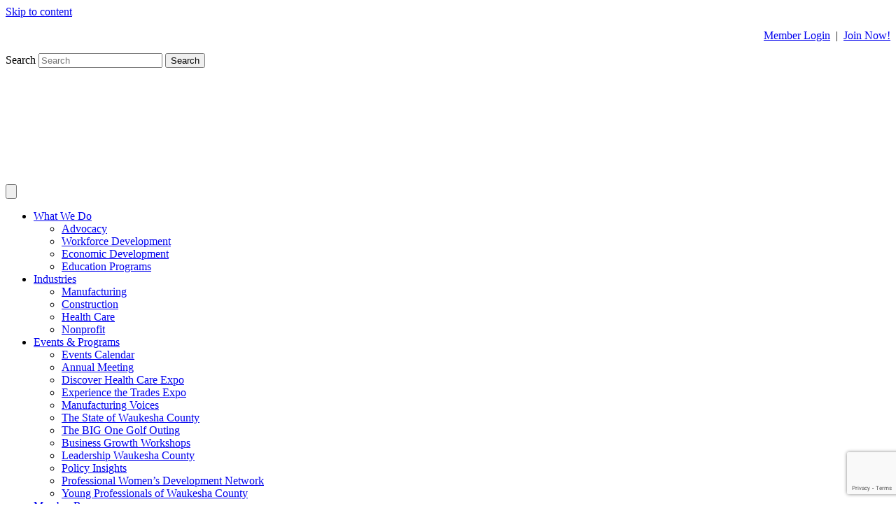

--- FILE ---
content_type: text/html; charset=utf-8
request_url: https://www.google.com/recaptcha/enterprise/anchor?ar=1&k=6LfI_T8rAAAAAMkWHrLP_GfSf3tLy9tKa839wcWa&co=aHR0cHM6Ly9idXNpbmVzcy53YXVrZXNoYS5vcmc6NDQz&hl=en&v=TkacYOdEJbdB_JjX802TMer9&size=invisible&anchor-ms=20000&execute-ms=15000&cb=ggcabxocicj
body_size: 44837
content:
<!DOCTYPE HTML><html dir="ltr" lang="en"><head><meta http-equiv="Content-Type" content="text/html; charset=UTF-8">
<meta http-equiv="X-UA-Compatible" content="IE=edge">
<title>reCAPTCHA</title>
<style type="text/css">
/* cyrillic-ext */
@font-face {
  font-family: 'Roboto';
  font-style: normal;
  font-weight: 400;
  src: url(//fonts.gstatic.com/s/roboto/v18/KFOmCnqEu92Fr1Mu72xKKTU1Kvnz.woff2) format('woff2');
  unicode-range: U+0460-052F, U+1C80-1C8A, U+20B4, U+2DE0-2DFF, U+A640-A69F, U+FE2E-FE2F;
}
/* cyrillic */
@font-face {
  font-family: 'Roboto';
  font-style: normal;
  font-weight: 400;
  src: url(//fonts.gstatic.com/s/roboto/v18/KFOmCnqEu92Fr1Mu5mxKKTU1Kvnz.woff2) format('woff2');
  unicode-range: U+0301, U+0400-045F, U+0490-0491, U+04B0-04B1, U+2116;
}
/* greek-ext */
@font-face {
  font-family: 'Roboto';
  font-style: normal;
  font-weight: 400;
  src: url(//fonts.gstatic.com/s/roboto/v18/KFOmCnqEu92Fr1Mu7mxKKTU1Kvnz.woff2) format('woff2');
  unicode-range: U+1F00-1FFF;
}
/* greek */
@font-face {
  font-family: 'Roboto';
  font-style: normal;
  font-weight: 400;
  src: url(//fonts.gstatic.com/s/roboto/v18/KFOmCnqEu92Fr1Mu4WxKKTU1Kvnz.woff2) format('woff2');
  unicode-range: U+0370-0377, U+037A-037F, U+0384-038A, U+038C, U+038E-03A1, U+03A3-03FF;
}
/* vietnamese */
@font-face {
  font-family: 'Roboto';
  font-style: normal;
  font-weight: 400;
  src: url(//fonts.gstatic.com/s/roboto/v18/KFOmCnqEu92Fr1Mu7WxKKTU1Kvnz.woff2) format('woff2');
  unicode-range: U+0102-0103, U+0110-0111, U+0128-0129, U+0168-0169, U+01A0-01A1, U+01AF-01B0, U+0300-0301, U+0303-0304, U+0308-0309, U+0323, U+0329, U+1EA0-1EF9, U+20AB;
}
/* latin-ext */
@font-face {
  font-family: 'Roboto';
  font-style: normal;
  font-weight: 400;
  src: url(//fonts.gstatic.com/s/roboto/v18/KFOmCnqEu92Fr1Mu7GxKKTU1Kvnz.woff2) format('woff2');
  unicode-range: U+0100-02BA, U+02BD-02C5, U+02C7-02CC, U+02CE-02D7, U+02DD-02FF, U+0304, U+0308, U+0329, U+1D00-1DBF, U+1E00-1E9F, U+1EF2-1EFF, U+2020, U+20A0-20AB, U+20AD-20C0, U+2113, U+2C60-2C7F, U+A720-A7FF;
}
/* latin */
@font-face {
  font-family: 'Roboto';
  font-style: normal;
  font-weight: 400;
  src: url(//fonts.gstatic.com/s/roboto/v18/KFOmCnqEu92Fr1Mu4mxKKTU1Kg.woff2) format('woff2');
  unicode-range: U+0000-00FF, U+0131, U+0152-0153, U+02BB-02BC, U+02C6, U+02DA, U+02DC, U+0304, U+0308, U+0329, U+2000-206F, U+20AC, U+2122, U+2191, U+2193, U+2212, U+2215, U+FEFF, U+FFFD;
}
/* cyrillic-ext */
@font-face {
  font-family: 'Roboto';
  font-style: normal;
  font-weight: 500;
  src: url(//fonts.gstatic.com/s/roboto/v18/KFOlCnqEu92Fr1MmEU9fCRc4AMP6lbBP.woff2) format('woff2');
  unicode-range: U+0460-052F, U+1C80-1C8A, U+20B4, U+2DE0-2DFF, U+A640-A69F, U+FE2E-FE2F;
}
/* cyrillic */
@font-face {
  font-family: 'Roboto';
  font-style: normal;
  font-weight: 500;
  src: url(//fonts.gstatic.com/s/roboto/v18/KFOlCnqEu92Fr1MmEU9fABc4AMP6lbBP.woff2) format('woff2');
  unicode-range: U+0301, U+0400-045F, U+0490-0491, U+04B0-04B1, U+2116;
}
/* greek-ext */
@font-face {
  font-family: 'Roboto';
  font-style: normal;
  font-weight: 500;
  src: url(//fonts.gstatic.com/s/roboto/v18/KFOlCnqEu92Fr1MmEU9fCBc4AMP6lbBP.woff2) format('woff2');
  unicode-range: U+1F00-1FFF;
}
/* greek */
@font-face {
  font-family: 'Roboto';
  font-style: normal;
  font-weight: 500;
  src: url(//fonts.gstatic.com/s/roboto/v18/KFOlCnqEu92Fr1MmEU9fBxc4AMP6lbBP.woff2) format('woff2');
  unicode-range: U+0370-0377, U+037A-037F, U+0384-038A, U+038C, U+038E-03A1, U+03A3-03FF;
}
/* vietnamese */
@font-face {
  font-family: 'Roboto';
  font-style: normal;
  font-weight: 500;
  src: url(//fonts.gstatic.com/s/roboto/v18/KFOlCnqEu92Fr1MmEU9fCxc4AMP6lbBP.woff2) format('woff2');
  unicode-range: U+0102-0103, U+0110-0111, U+0128-0129, U+0168-0169, U+01A0-01A1, U+01AF-01B0, U+0300-0301, U+0303-0304, U+0308-0309, U+0323, U+0329, U+1EA0-1EF9, U+20AB;
}
/* latin-ext */
@font-face {
  font-family: 'Roboto';
  font-style: normal;
  font-weight: 500;
  src: url(//fonts.gstatic.com/s/roboto/v18/KFOlCnqEu92Fr1MmEU9fChc4AMP6lbBP.woff2) format('woff2');
  unicode-range: U+0100-02BA, U+02BD-02C5, U+02C7-02CC, U+02CE-02D7, U+02DD-02FF, U+0304, U+0308, U+0329, U+1D00-1DBF, U+1E00-1E9F, U+1EF2-1EFF, U+2020, U+20A0-20AB, U+20AD-20C0, U+2113, U+2C60-2C7F, U+A720-A7FF;
}
/* latin */
@font-face {
  font-family: 'Roboto';
  font-style: normal;
  font-weight: 500;
  src: url(//fonts.gstatic.com/s/roboto/v18/KFOlCnqEu92Fr1MmEU9fBBc4AMP6lQ.woff2) format('woff2');
  unicode-range: U+0000-00FF, U+0131, U+0152-0153, U+02BB-02BC, U+02C6, U+02DA, U+02DC, U+0304, U+0308, U+0329, U+2000-206F, U+20AC, U+2122, U+2191, U+2193, U+2212, U+2215, U+FEFF, U+FFFD;
}
/* cyrillic-ext */
@font-face {
  font-family: 'Roboto';
  font-style: normal;
  font-weight: 900;
  src: url(//fonts.gstatic.com/s/roboto/v18/KFOlCnqEu92Fr1MmYUtfCRc4AMP6lbBP.woff2) format('woff2');
  unicode-range: U+0460-052F, U+1C80-1C8A, U+20B4, U+2DE0-2DFF, U+A640-A69F, U+FE2E-FE2F;
}
/* cyrillic */
@font-face {
  font-family: 'Roboto';
  font-style: normal;
  font-weight: 900;
  src: url(//fonts.gstatic.com/s/roboto/v18/KFOlCnqEu92Fr1MmYUtfABc4AMP6lbBP.woff2) format('woff2');
  unicode-range: U+0301, U+0400-045F, U+0490-0491, U+04B0-04B1, U+2116;
}
/* greek-ext */
@font-face {
  font-family: 'Roboto';
  font-style: normal;
  font-weight: 900;
  src: url(//fonts.gstatic.com/s/roboto/v18/KFOlCnqEu92Fr1MmYUtfCBc4AMP6lbBP.woff2) format('woff2');
  unicode-range: U+1F00-1FFF;
}
/* greek */
@font-face {
  font-family: 'Roboto';
  font-style: normal;
  font-weight: 900;
  src: url(//fonts.gstatic.com/s/roboto/v18/KFOlCnqEu92Fr1MmYUtfBxc4AMP6lbBP.woff2) format('woff2');
  unicode-range: U+0370-0377, U+037A-037F, U+0384-038A, U+038C, U+038E-03A1, U+03A3-03FF;
}
/* vietnamese */
@font-face {
  font-family: 'Roboto';
  font-style: normal;
  font-weight: 900;
  src: url(//fonts.gstatic.com/s/roboto/v18/KFOlCnqEu92Fr1MmYUtfCxc4AMP6lbBP.woff2) format('woff2');
  unicode-range: U+0102-0103, U+0110-0111, U+0128-0129, U+0168-0169, U+01A0-01A1, U+01AF-01B0, U+0300-0301, U+0303-0304, U+0308-0309, U+0323, U+0329, U+1EA0-1EF9, U+20AB;
}
/* latin-ext */
@font-face {
  font-family: 'Roboto';
  font-style: normal;
  font-weight: 900;
  src: url(//fonts.gstatic.com/s/roboto/v18/KFOlCnqEu92Fr1MmYUtfChc4AMP6lbBP.woff2) format('woff2');
  unicode-range: U+0100-02BA, U+02BD-02C5, U+02C7-02CC, U+02CE-02D7, U+02DD-02FF, U+0304, U+0308, U+0329, U+1D00-1DBF, U+1E00-1E9F, U+1EF2-1EFF, U+2020, U+20A0-20AB, U+20AD-20C0, U+2113, U+2C60-2C7F, U+A720-A7FF;
}
/* latin */
@font-face {
  font-family: 'Roboto';
  font-style: normal;
  font-weight: 900;
  src: url(//fonts.gstatic.com/s/roboto/v18/KFOlCnqEu92Fr1MmYUtfBBc4AMP6lQ.woff2) format('woff2');
  unicode-range: U+0000-00FF, U+0131, U+0152-0153, U+02BB-02BC, U+02C6, U+02DA, U+02DC, U+0304, U+0308, U+0329, U+2000-206F, U+20AC, U+2122, U+2191, U+2193, U+2212, U+2215, U+FEFF, U+FFFD;
}

</style>
<link rel="stylesheet" type="text/css" href="https://www.gstatic.com/recaptcha/releases/TkacYOdEJbdB_JjX802TMer9/styles__ltr.css">
<script nonce="47sHVqxgWMuqBZiTxvWd9Q" type="text/javascript">window['__recaptcha_api'] = 'https://www.google.com/recaptcha/enterprise/';</script>
<script type="text/javascript" src="https://www.gstatic.com/recaptcha/releases/TkacYOdEJbdB_JjX802TMer9/recaptcha__en.js" nonce="47sHVqxgWMuqBZiTxvWd9Q">
      
    </script></head>
<body><div id="rc-anchor-alert" class="rc-anchor-alert"></div>
<input type="hidden" id="recaptcha-token" value="[base64]">
<script type="text/javascript" nonce="47sHVqxgWMuqBZiTxvWd9Q">
      recaptcha.anchor.Main.init("[\x22ainput\x22,[\x22bgdata\x22,\x22\x22,\[base64]/[base64]/[base64]/[base64]/[base64]/[base64]/[base64]/[base64]/[base64]/[base64]/[base64]/[base64]/[base64]/[base64]/[base64]\\u003d\x22,\[base64]\\u003d\\u003d\x22,\[base64]/CkV8pDMOqSkrDslLCmsKwwo3ClsKkTXYzwoHDocK8wowzw5otw7nDkxbCpsKsw4dnw5Vtw5NqwoZ+BMKPCUTDm8O8wrLDtsO5EMKdw7DDrVUSfMOGY2/Dr3R2R8KJBcOnw6ZUYEhLwocMwr7Cj8OqS3/DrMKSEMOWHMOIw7jCuTJ/VMKlwqpiGlnCtDfCmTDDrcKVwqV+Gm7CssKKwqzDvhdfYsOSw7jDusKFSFbDocORwr4ZMHF1w508w7HDicOcCcOWw5zCuMKpw4MWw49VwqUAw67Dl8K3RcOAVkTCm8KhRFQtClrCoChXfTnCpMKpYsOpwqw2w7trw5xNw43CtcKdwqt0w6/CqMKZw4J4w6HDj8O0wpstC8O1NcOtccOZCnZWMQTChsOlPcKkw4fDncKbw7XCoFkkwpPCu1YBKFHCv3fDhF7CisOZRB7CgsKvCQEhw4PCjsKiwpVvTMKEw4YUw5oMwp4cCShMR8KywrhqwpLCmlPDlMK+HQDChyPDjcKTwqBbfUZNIRrCs8OVP8KnbcKUVcOcw5Q/[base64]/[base64]/CvsOswrACwpTDjCpdwpHDg8Oyw618wps0P8OJI8O0w4TDoHtQfwNCwpbDucKVwr/[base64]/Dpw13LsKDwoTDpzXCjwFiw4vCm2V3w7zDgsKKfMKRdMOvwprDkFVTa3PDhGdfwrg0XgLCmQsxwozCkcKEQHs1w4RnwpR4wqkyw58+asO6QMOJw7xywoJRHEbDpFUYD8Obw7fCmBBawrAiwoHDucOaO8KJOsOYJm4lwrQ0wqrCg8OEQ8K1D0NODMOPNxDDp2DDl2/DhMK/RsOiw68XL8O+w5/Cp24OwpXCg8OeUMKMwrvClynDtnJ3wq4Dw5wXwoBJwpw2w4RYUcKaRsKnw7vDicOaDMKAEQTDrCweXcOrwoLDkMOxw5J9Y8O4M8O6worDt8OFXElVwp7Cgn/DpsOzGsOqwpXCmxzCmSFVTMOHKw56EcOjw7Vmw5QUwqjCs8OADQRSw4DCvQTCuMKWYT9Rw5vCvhDCnMO1woTDmWTCmAY3BGfDlAoZKMKJwo3Cpj/DkMK1MAjCujlNDXdyfcKIe0nCkcOQwrtuwowGw6dJD8K+wqfDh8OywqDCsGzDnUUZAMKdJsOBOWTClsOJRy4vZsOZTmEVPwDDj8O1wpfDg3bDnsKnw4cmw74kwpIOwogbTnbCosO5HcKGDcOYJ8KzTcO4w6Axw4d5fyUgakIww4HDik/[base64]/DlUxRAHHDswrCkkZYAS8wUsKmwqBOUsO2wp7ClcK/NMOAwrrDj8OWLhQRMnTDj8Ovw4EYZRTDnVQoZgwuBMOMLhzClsOow5oiXyVvfBTDvMKNV8KGAcKFwrvCi8ObH0vDm0zDkxouw57Dt8OUfkHCkQ4ea0rDnTAJw4M3DcO5KBLDnTTDjMKYdE4XHwfCpFkzwo1CQA1zwqd9w6hlMETDu8KmwqvCi05/W8KBaMOmUMOjbx0IG8KObcKswoAMwp3CnBdyHinDoAIZA8KIGl1xFw86Q1IEBx/CgEfDknPDsQUGwrArw65sGMKoJXwIAMK8w53CoMOVwo3Ck3l5w40fTsKTR8OZCnnDm1Mbw5xhMnDDlATCnsO4w5rCokxraR7Dniphe8OPwrx3bSFAcUZNbDhPbUfCr1DDlcKkCBTCkxfDrzzDsAvDvADCngnCoW3CgMOeAsOKRG3DqMOsHkMvFTJkVgXCnG0/QTd/SsKsworDkcOXQsKTZMOWOsOUXC44ImlzwpHDhMOeekM5wo/DtXDDvcOrw7PDmh3CpU4Ywo9lwo49dMKKwoTDuiswwqzDrTnCmsK+DMKzw4cDJ8OqdnNMV8O9w7R6wqTCmCzDmMOIw7/ClcKhwqlZw6XCgUvDrMKQNcKzw5bCo8OHwpvCik/[base64]/UX/CkwzDq1Q7bMOww4dYF8KDGxTDg37DljQSw69ALE7DgsKNwpZpwoDCkEbCiWEuL153DsOiBncYw6Q4BsKcw5U/wpsIfD0Vw642w5zDicOYO8O3w5DCmBLClU15ZwLDpcKEK2hiw53DrWTClMKHwqZSUC3Di8OaCk/[base64]/DjMOsZ8O4w4jDvUlWwp4hBsKqCAvCvcOkwoRQTXlEw5A0w4xKT8OewqsecVzDjzVlwopFwrJnUkcywrrDg8OiRSzDqDfCt8KdccKSG8KTHBdkfsKjw7HCvsKxwqU1bsK2w4xlVhw2ehnDtcKKwo1lwrUFbMKXw7I9J2FHKUPDtE1RwonCn8KHw7/CjmlDwqMWRT7CrMKpeXd1wonCrMKsEwRQLX7Dm8Ogw4Ykw4XDusKhF3c1w4B0TcOjUMKhRwTDrQobw510w43Dj8KIF8OAcxkyw7vCgHpyw6LDvsOhw4/Ck0UaPhbCisKMwpVQKFkVN8KhD1hPwphwwoU/B1PDvcKjDMOVwrx/w4FfwqY3w71Kwo4Rw4XClnvCtkUMMMOAWBkbQcOuIMOlAy3CrD4DDE1aJyYsEcKYwr9Bw70gwpXDsMORL8K/[base64]/wow4JcK6w73CtMOmBMK3w7LDlkPCjDbCvjvDhMKhCQIuwoFfYGMcwpDCp3E7PjvDgMK2AcKNZkfDmsKEFMO1cMKJFn7DkTvCrMKiPVU0P8OtbsKfw6rDh2DDoG04wrTDkcKGQMO+w5TCmELDl8OSwrnCsMKjOsOWwoHDsR0bwrFqcMKlw4XDhiRfcy7DlyVgw7HCnMK/SsOqw4/[base64]/w5VhfcKfw6ZLwrFfNzthw6rCtwTDtFs2w4JkejbDhsKwYjYPwr0HfcOvZ8Oowq3Dq8KJUmN+wpU0w74tEcOkwpERYsKbwphhVMKzw45lRcKUw589K8KiVMOqDMKnBcKMUsOiJzfCscK8w7oVwoLDuiXDlVXCmcK/wq0hdUgPc1jChMO6wo/DngHCr8KpecODOjM0GcKhwrtURMKlwoggRsOTwrEFSMO5FsO/w5cHBcK/GsO2wpvCoWp+w7hWViPDm0/CiMKJwrHDqzVYRgXCosOCwr58wpbCtsObw7jDtn/[base64]/wo4Bw53Dr8OcU3PDvgLDniLCuMOmJxzCl8OWw6HDmF3CvsOsw5rDk0VSw5jDgsO3YgFuwoZowrkaAxXCoG1UJMO7wp1MwpPCuTdxwoN9V8KSSsK2w7zCh8KXw7rCl0Q+w6h/[base64]/DkzUDwpkqQCIrQMOrw40Aw7w+w7loBUVdwrwpwqR6FzsUAcK3w5rDhkcdw7R+S00Uf1HDoMKnw49tOMO/McOqB8OnCcKEw7PCoTolw7bCn8K1PsOAw5xBIcKgdEECU1VYwok3wplgIcK+L0vDtgJVcMOAwrbDi8Knw5QgRSrDo8O0CW4XMsKOwpbCm8KFw6LDuMOiwqXDvsOZw7vCtXZDTMK5wrEbVCctw4zDqQ7DnsOKw5fDvsOVW8OLwr3CgcK6woDCkhhZwr8xfcO/w7B4wqJvw7PDnsOZKGfCoVXCsSp7w54nNsOBwpnDjMK8ecODw73CqsKDw6xtHTPCisKSwobCrcOrTXDDinN5woDDixcCw7jDlULCmmVxRnZFAsOOIFFIYGzDmj3DrMO0w7/DlsKFA2TDiEfChBhhSS7CicKPw64Ew5R3wohbwpZ8VR7Cr1jDnsOZWcOSB8OtaiIvwprCoW05w7vCgVzCm8OuVsONSAHCksO/wrDDg8KMw5Qsw6rCjcOQwpzCrXJhwpNLOW7Dr8Kqw4TCq8KuTAgGGjoSwqwUb8KqwpVkD8OOwrrDicOSwqPDhMOpw7Vmw7HDtMOQw71qw6V8woHDkBUUR8O4enlEwr3DiMOkwpt1w6JBw5rDjTBTQ8KOMMOyEEM8K11rKF0vQU/CjSfDoSLCjcKhwpUOwrfDnsOeZEwWLi5dwpAuKcOzw7fCt8Ojw6NsIMKow5RyJcO5wqg8KcKgBnHDmcO2YybDqcOFEh15H8Ovw6JCTCtRI0fCl8KwYE07JDnCk2kbw5zDrylzwq3DgTLCnzp4w6/DkcOgXjnDhMOyLMKqw751QcOOw6N7woxrw4zChcOFwqg5ZRbDvsO6BFMxwpfCrRVEA8OOHC/Dm1IbQGbDo8OHSWTCp8ONw658wrbChsKgbsO6UA/DtcOiA3R7GWc/VMKXJ18mwo9OO8OOwqPDlFZccmTCnRzDvQ8QX8O3wrxWdRcMfyzDlsK8w4w6d8K3IsO3TSJmw7Bgwq3CoTjCkcKgw77DksOEw5DDjQpCwq/Cp1JpwrPDs8KaH8KBw7LDo8OBXG7Dh8OeRsKNFcOew5l3JsKxcVDDj8ObAzjDsMKjwrTDhMOpJMKWw4XDiV/Cv8OoVsKiwpkQAzzDuMOJNsOiwrBewo1+w6MKE8KxWUJ2wpJtw4YHHsK0w4fDh2siWsOUXmxpwpnDtcOIwrsgw6B9w4BuwrLDt8KDf8OlNMOTw7drwqvComDCgcOTMmVpCsOPO8K+dnNHU3/CoMO+Q8Kaw4gEFcK+wolLwrVcw79vSMKtwobCqcOtwqQrEMKVbsOQQwnDn8KNwo3Dn8KywpPCiV5jJsKWwpLCtnE3w6/CpcOhEsOnw4DCuMOISHxnw6XCiBslwrnCjcKWWHoLFcOTUznDpcOwwrfDi0V8C8KTKVbDtsK8bykHQcOkRUdIw6DCjXwSw5RDGmzDrcKYwoPDkcOjw5bDksONc8KGw4/Cl8KeasO3w7rDocKiw6rDrXwoZ8Kbw5PDlcOwwpp/VSNaS8OJw7LCiRwuw4Aiw43DjG0kwpDDu1jDhcKWw7nCgcOpwqTCu8K7fsO1D8KhfcOSw5hWw4pew6Rzwq7CkcOdw7Nzc8KGXzTDoDTCikbDvMK/wpzDumzCssK1KBBocnrCpmrCncKvHcK0Ym7CnsK1BGobAsOQc2jDsMK/[base64]/U0bCrSbChGfCrcKGwrhfw7cLFjTCqSA0w7jDncKDw5t2O8KWZ0jCpTbDhcOXwpwtKcOlwr9ASMOGw7XCusO1wrjCo8KqwqVqwpcNVcKNw4sqw6PCjTljRcOWw6zCnhl4wqjDmsOtGA4bw416wrnDo8K/wpYRKcKQwrUcwoTDisOQDsOAQ8Oww4sYODPCjcONw7tVCy7Dh0rCjykhw6PCq1QQwrfCm8OVGcKsIh4ZwqvDj8KtfEnDhMKGA0TDiUfDjATDq3MkBsKME8KXQMKGw6whw7NMwrTCnsKlw7LCjDDCh8Kyw6Upw7bCm0fCnWQSLgV/RzLCl8Obw59fF8Osw5tMwqoHw581bcK6wrLCvsOxahpND8O2wpBRw77ChQtCEMOPGXrCl8Oda8K1XcO7wolEw6QTAcO5B8KhO8Ozw63DsMKrw5fCrMOiCR3CrMOQw4YQw6LDkgpWwqdPw6jDqBsRwo3Dun94wprCrMKiNg4iJcKAw7QqG2PDsH/DsMKswpMew47Ck3fDosKfw54iZSUiwoZBw4jCn8KvUsKKwqHDhsKew40dw7bCg8Oqwrc7D8KFwpETw6vCqyMJHyUXw4nDnloJw7XCgcKXN8OKwo1+MsKJesK/[base64]/[base64]/CjGjCg8OVwpcpUcOicsKbSWE0w7BSwoYiYn0QF8OVRGfDsjPCs8OXQwLCkBPDmmUeTsOvwq/[base64]/C8KZDcK3w7YnM01Nw79DwrrDicO1woQYViXCpgfDgsObw6B9wrd4wpnDsn1zCcKrPwxhwpTCkmTDncOpwrB/w7zCi8KxKW9iP8OEwp3Dk8KfBsOxw6NOw70vw5pjN8OJw6HChsOIw6vCncOywq8tDMO0b1DCljJywrgyw6RGI8KjMwFrP1DCgcK6SRkIGWBww7AIwozCvGXCpW1uwok4GMO5f8OAwoxndsOaLkcYwrjCmMKxfcOkwqHDpmt/HsKIw6TCucOxQw3DncO0QcOVw7XDmcKqAMOwCcOdwprDvVgtw6kywpjDjmFnUMK/bwIyw7DCkgfCpMOIZsOrZsK8w5fCncOvF8Kawp/Dg8K0wr9FKRANwrnCu8Oow6xsZcKFbMOiw4YEfMKxwpQJw6/CucOmVcOrw5jDlsKnAkLDjC3DgcKuw5/DrsO2RQUjLMOGWMK4wo17w5BjKRw3VwQpwpnCoW3Cl8KfYjfDpV3Ct3cSbybDiRQGFcK+ZcOaGD/CjlXDv8K9w7xQwpU2LkDClcKIw4wsInvClwzDsH9mOcOywoTDnBpaw5zDmcOAJVgOw4vCqsOYblDCo2pRw49YbcKgWcK1w7fDsgDDmsKXwqLCocKfwrxPccOKw4/[base64]/w4NCKErCvQrCvibDlMObKQrCngHCosKcw75swpLDv8KicsKiwq03PQl5wofDjMKBIBZhfMORfsOzBlfCmcOBwro6E8O6HiMCw67CucKsT8OTwoHCr0PCuhsYbwYeU33DvMK6wo/Cj2EfQ8OhBcOgwrDDosOMNMO9w7c+OMOAwrcmwotIwrfCoMK/[base64]/Dk8OnwrEeYFrDkMOxw7LCi8OHIMKRw4cPO2bCvV9uAS3Dq8OpPTvDqnPDvARywrtSRhPDr0xvw7jCrg9owoDCjcO8w7zCoEjDhsKTw6dDwoDDssOVw7Q/w6piwoHDhkfDncO0Dlc7VMKQHicYA8OswrPCucO2w7TCgMK1w63CisO8UU3Dn8OvwpjDvcOsGWsxw4RWFBJRGcOeL8OOa8KEwp9xwqZONRMuw4HDo3d9wp0jwq/CkhIZw5HCusONwqLCqg5EdgRWbSPCs8OuKAVZwqRAV8KNw6RsU8OvAcKLw6/DnA/Dn8OTwqHCiSN1wqLDiVnCksO/[base64]/[base64]/[base64]/ScOhExfDqA3Cl8KPUzzDiMOow6LCiBgPVMOAasO2w4MtZcO2w4HCq1cTw6bCgsOmEALDqA7Cl8Kew5PDjCLDrVAufcOKNizDr3HCs8Oyw7k8ZcK+QTAUfsO4w4rCty3DmcKcKsO8w4/DmMKewokJWCjCs2TDmn0sw4pjw63DrMK4w6fDoMOsw5TDjS5Lb8KCUXEsYGTDpiQmwp/DmUbCr03CnsOTwqptw7QFM8KEcsOHQ8Khw69gZhLDmsOxw68IXcOEc0PCv8K+wovDrsK0CR7CoQkORcKNw5zCtGvCiknCnRHCjMKBGMOhw5dbEMOfdi0BPsOTwqnDpMKGwoFbD1vDgsOww5HCvWfCiz/DjlwmF8O0V8KcwqjCk8OVw5rDlCrDtMKBa8O4FmPDkcKHwopbYzLDmBLDisKgfy1cwp5Tw6t1w5JTw7LCmcOEeMOPw4PDpMOvWTQVwq84w5VAbcOIKX5rw4ESwp/Ck8O2Uj5ZB8OLwrvChMO9wo7CpUp5AcOHBcKYbg8jdHbCh00Dw7XDgMOZwoLCqMKyw6fDmsKywoUVwpHDkRo1wrsTFwFsdsKgw47DggfChQjCpyxvw7bClMOaPlvDpA59bknCmmTClW4wwqVAw4HCksKLw6LDv33DucKOw5TCmsOgw4RAGcK4HsO0Mj12cl4YRcO/[base64]/Ci8Kuw4DCmsOew7PDqD1vYHVrVcKOwroTIVjCozrDvAbCk8KHHcKIw5A9YcKBAsKGdcK6MGlOAcOYEV1QHQXClwvDuSBNB8K6w6rDqsOWw4sJN1DDlFs0woLDsT/CuUB5wo7DmcOVEhvDj2PCpcOlDk/DtHDDt8ONdMOUYcKOwo3Cu8KHw44xwqrCi8O5fXnCvDbCozrCigl+wobDg2Q9E3RSH8OnX8Kbw6PDv8KaPMOIwr4iCsOJw6LDrsKAw4HCgcKNwpnDtyzDniLCuFNECFzDg2jCty/CvsO3CcKKZ1INAF3CucOcFV3DsMOIw5LDssOiWhFow6TCjxTCsMO/w7hAwocRNsKOK8KxccK1PDLDrULCucO/B0Ngwrdkwqtyw4TDlVshQ2wxG8Ouw45NfxzCosKfQ8KhCsKQw5Jyw6LDvDfDmH7Ciz/[base64]/ClV/[base64]/[base64]/AsKFLcOXwpPCjW42w7sywrsGwq7Dj3bDg2/CgiLDqkLDtCPCmhYocx8PwrfChTvCh8KjKRIsKx/DjcKERQXDgWTDnw7Cl8K+w6bDl8KPBEvDixskwoIww5pSwrV8woxWQcOLKmxuJnjDuMKlw6VXw7wiL8Orw7JEwrzDhmbCm8KzW8Kqw4vCvMOtOcKKwpbCpsOSZMOaSsKgw4rDuMOvwrYjw4U+w5XDoX8cwrnCjSzDjMKVwqFww6HCgMOKF1PDpsOhCi/DiCjDuMKIFXDCiMOtw4TCrXguw7Isw6RiP8K6FkZVYy0/w7d5wp/DmwQ7EMKVEsKIK8O+w6XCp8OyKQbCncKqfMK7AsKuwqARw7gtwrHCt8O7wq1Wwo7Dm8KWwpMtwprCsn/CtisIw4Yfwqdiw4DDjQdbQ8Kww5fDusOvTE0FW8KOw7R/woTChmIZwqDDs8OGwoPCsMK2wqvCpMKzNcKFwqxKwqk+w7NGw5fDvS4Yw7bCizzDnHbDpz1RY8O8wpNjw5BQBMOgw5TCpcKCFTnDvxIIfV/CusOXYcOkwpDCiCbDlHkcRMKww4ZVw7FQBRM3w5TDo8OOYcODYsKHwoNtw6jCvkrDpMKbDDPDkQPCrMOiw5tvLjrDm2h/wqQQw4gcNVnDt8Ozw7x9cVvCnsKhSAnDnF9Jwq3CgTLCsV3DpxsFwq/[base64]/[base64]/CtiBCw7nDqnFMVcOawox5w5XDtnTCskQdwpDCh8Ogw5bCtcKfw6ZGPVx/emnCvxQHbcKGPk/DvMOMPHR2ZsKYwq8lP3oba8OWwp3DgjLDvMODcMOxTsOCIcK6w5RdZwcQCCI9eF1LwonDrBhwKh4Pw6pEw5czw7jDuQVBZjxGC3XCucKYwp9oDAVDKsKIw6XCvRnDkcO0V1/DpWcFCD1zw7/CkwI2w5YgOEzDu8OKwo3Dsk3CmQ/CkHIFw6TCiMOEw5wBw4A5a07ChcO+w7vCj8O9ScONWcOwwqh0w7xqWwXDisK8wrPChhgaeSnCgcOuUMKMw5AFwrvCrXBlA8OfI8K2f1TChmcqKUvCuHjDoMO7wqA9ZMKFWsK/wp0+GMKGJ8Oew6/CrErCjMOww6kOW8OrVBQYD8ODw5zCk8Kxw7zCnFtJw4Rlw4nCgHolMTN/w5HCrSrDm3cxZSIIEjphw57DvSt+Ay4FdMKAw4g+w77Cl8Oyb8O/wrNkEcKzNsKgSltXw4XCvlDDr8O6wpXDmyrDkV/DsBUjaCMPeyUabMKdwpBDwpBeERgOw5/[base64]/DnlYPI8OvLj/CkibDhlArw4TCkcKaMDx/w6vDsSPClsOVNcK+w6A3woZFw501fMO5O8KAw6zDqMOWOnJtw5rDoMOZw78eX8Olw7/CtyHDnsObw7o+w6fDisK0wqPCkcKMw4PCg8K1w6Rxw7jDtcO4Ykx4S8O8wpvDucOvw4slGD89wolTbmfCpQTDisOXw5DCrcKDc8KHUBXDll8+wo45w4gHwp7CgRDDq8OmbRrDukPDrMKUw6zDpxTDrmvCrcO6woNdKgDCmEYewpJaw5tUw4ZcAcOzEgF/wqLCm8OKwr3DrirCph7CrW/CiGDCoQFSWMOUX2BwIcKkwoLDpCh/w4/[base64]/DgFsOwrLCo8KhKmRNw498wqBEw7DDicOVw5nDlcKvPj8WwpNswr1sVFbDu8K6w6grwoZ1wrFlbQfDoMKpHQQVCSzClMKAT8OVwqLCkMKGVcKew7F6GsKkw7pPwqTCp8OrC1BrwoJww4dowpJPw5XDs8KeUMKgwqtDe0rCkDQdwoo/[base64]/DosKnaQchRzQFICzCjMOiZ8OOw5hMTcKUw4BIRErCkSPCt2jDmiPCu8OodErDusOYTsKpw5kIfcO1GDPCvsKoJgEgB8KABX4zw5JsdsODZ3TDqsKpw7fCmFl7esKWXRUNw7oUw6vDl8O9CcKlbsOSw6ZHw43DhcKYw6XDm0IbBMKowqNEwqfDoUQrw5/Dnh3CusKawrM0wrrDszLDnDNJw5lya8KNw77CiEPDi8KHwq/DtsOfw64yCsOHw5ZiPsKTa8KEQsKgwqLDswpEw6FFZlozDmY5bBbDk8KnDCPDr8O1bMOrw5fCqSfDucK5WBAhOcOGQAYnVMKCHATDmg0lFcK7wpfCl8KxMnDDhH/Dv8OVwq7DncKyWcKKw6PCvCnCkMKOw49Bw44EPQ/CmTE1w7lVwpZcBm5wwqDCncKBEsOFSHbDmVVpwqvDjcOFw4DDjFlBw6XDtcKcX8KMWEpdZjvDrmUST8KFwo/DmB8YGEZCWyPDkWjCqwZLwoRALB/ClmjDumF9MsK/w4zCvVPCh8Owb0kdw748WDxcw7rDqMK9w6snw4Jaw7sFw7DCrg45Kw3Ch0MfR8KrNcKFw6XDvmDClRnCpQQFDcKYwqNwVWDCiMOqw4HCtwbCpMKNw6zDi29bOArDoEDDtMKJwrVbw4/[base64]/DpsKQVArCtcOVX8OJX8K8f8OdTsK+csOnwr/CiAd/[base64]/DtsOMAMK/cMKMwqUiw4XDnXEowq/DjnMvw5LDgnBUUiXDum/Cq8KhwozDq8OFw5tjNAF/w6rChMKTdcKJwpxmw6PCscOLw5fDrcKsKsOew4TCjFsFw7EDUiMaw6JoccOVWDRxw5EvwoXCmj88w6bCqcKqHTMCfgfDrgfCvMO/w7HCi8KDwpZIM0hrwqjDnDbCh8KUe0Rywo/CtMK/[base64]/[base64]/CpUfCrMK3XwktwqXDlyNpwq/[base64]/wrRLQ8K/[base64]/Ck8KCFlcfwo/ChMKSCMK4wrdWYmxcw5wvw6DDpHUHwo/CmyNDJxHDtCvDmxzDj8KSDsOXwpg0VAvCiwLDlwLChhrDhEQ4wrMWwqJgw7fCtQrDqBTCpsO8PFTCj37DtsK1OMK7OR9fCmHDnUQ/worCo8Kyw7/CnsO/wqHDpDnCgk/DqXHDjTLDtcKOX8KEwqIowrZCSmJ2wrXCqWBHw4QNBUI9wpZuAsOWGQvCvmBvwqIsRsKeKMK3wplFw6HDvMKpa8O6NsO9L1Icw4rDosK/bEpAeMK+wqExwqXDoDfCtX/[base64]/CpxUrw7jDrWYVRcOUw7HChzxAfD7DrMKsDDQKIlnCmmNcwolow49wXl9Hw58CI8ObUMKQNzdDL1pMw5XDhcKlVHHDtSgCQXDCmHpua8K/EsOdw6BIW3xGw7MewoXCoQDCpsOpwqoqfkXDicKDV0PCsiQmw5dQPzpkJiFEw6rDq8OLw6DCmMK6w7zDjlfCuH1JF8OcwrZsV8K/GkbDu0tjwoTCkMK/wp7DgMOSw5jDlyvCiSPDpMObwr0Lwo/CgMOTfEJMcMKsw6vDplDDmQHCuh7Cu8K2HB5uNVscbEVYwrghw5dUwoDCo8Kzw5Rww77DnR/[base64]/[base64]/DsMKEwrdlwoVKPsKITcOIw7DCqcKiw4fDi8KQwq8zwqPDsDl3OndvBcK1wqQrw6rDr1fDpCfCuMOawqrDrknChsOpwrsLw7TDvGDDggU5w4ZIEMKvecKGcWXDqsK6wqczJcKXdDYxacK5w45iw47DiknDrcO/w6oBB0k+w48lFklEwr4IT8K4JDDDh8K1ajHChsKICsKhGyrCuw/[base64]/[base64]/DkMKqIUEdJSt9wrfDgcKrFk/Csk9lVsODO8Okw5zCssKPGcKIe8K3wonDpsOtwoHDjcOAAAJWw7pmw7IccsO4FMO+M8OEwpobL8KzMRTCu3HDmMO7wpQRUl7DuzXDpcKFPMOlVMO7C8Otw6VHCMKMTi0mb3PDrnjDssKaw6wuPn/CnQgtS3lsVyBCIsOewpzDqsOHZsOpSlMCH1/CjsOMa8OoXcKBwrgFasOTwqd+EMKFwpo4EwoOMlM8SDshU8O+KgjCt2rChzA6wrpywo7CjMO/Nk1tw5teVcKMwqTCjMKow6bCj8Ocw7HDlMOYBsOXwqdrw4DCjVbDrcOcdsKNUsK4DQDDg1gQw40ResOKwqzDplR+wo0zasKFJUTDkcO6w4ZGwo/Cg2kEw73Co2B9w47Dpz8xwoB5w4VOIHDCkMOyfcOpw7QIw7DDqMKYwqrDm2PDj8KrNcKkw7LDqcKwYMOUwpDCskHCl8OAMVnDgnRdccOxw4HDvsK6PSomw5dAw7lxHlAGGMOvwpzDocKAwpLCuVTCj8KEw61OOS/Ck8K5YsOfwovCliIfwozCosOcwqB2KcOHwooWcsKsHQHCg8O8ZyrCnVbCsgLDkSzDhsOjw6Uewr3DhXlCNARzw57Dg0LCjz9nGWsfXcOIDsO1MnzDr8KcJ2EvIDTDknfCi8ODw6Qjw4jDsMKWwrsfwqcpw4/[base64]/[base64]/Dr8K/REgKwo/CpxlTw5PDvXHDnlJjRSvCq8KEw7jDrD8Xw4/ChcKRAHQYw7fDuxR2wqnCnU1bw4/Cu8KiNsKHw6hxwo0yesO7IgzDhMKiWsOQQSzDoiJxD2l/A1HDgHg+HnPCssOIDFYawoJBwroNJF8oQ8OGwrXCp2jCpsOTfALCj8KlMlM8wpRVw7pMdsKsYcOdwqcEwonCmcOBw5snwoQbwrMTOTLDtW/CksKweWprw5bDswLCqMOCwoIKPcOOw5DCrGArZcOHF1fCqsOXdsOpw6Fgw5d5w5lvw6UGYsOvHnlNwowww4PCscOLc3kow7PCh2gfXsKsw5vCjMO+w7sWVk7CvcKqV8OYGjzDlQnDi2zCn8KnPj/DqxHCqn7DmsKBwoXCqEMJKls5VQIBY8KlSMK9w5zCokfCgFAtw6jCm29aHALDmUDDvMOuwrPChEQ1UMOGw6kqw6tsw7vDoMKowrM9Y8OuLwk9wpl8w6XDkMKkZQwdOig/w5xFwr8nwoPCi3TCh8KOwogjCMOPwpLCiWXDjhPDjMKmazrDkkJIKzPDvMKcbw4lN1jDj8O7Swc5F8O9w6UWIcOHw7fCqy/DlEUhwqJXFXxNw4Q3SHvDiFjCtDPDo8OIw7LDgiwsel/Cj3A5w6LCh8KFbUx/NmnCuywndcK0wpTCqgDCgBLCicObwp7DtzfCngfCuMK1wpnDp8OvFsOlwosrcnM6YzLCkwHCizVVw6fDpcOkYy4AT8Ogw5rCsG/CmA5Kw6/DrkdNLcKVXGfCknLCrcKSKcOeADbDjcOBacK2F8Kcw7PDqA0mAQLDk2MawqBnwqLDpsKLXMKfGMKSNcOgw5PDtsOYwphawrwPw73DhmTCllw1YkdDw6Yhw5/Csz0oSCYSdSJowokTd2R/[base64]/CocK2w7DDuVk5FcOIwrfDtcOxQSrCp3wuw5vDucOaO8KWIGgbwoDDpGUWAihDw5gqwoBEGsKFCcKYOivDi8OTOmHClsKKOl7ChsOBSzQIEGg2IcKEwp4qTFJew5IjARzClA0fFSRFD2wQexvDssOYwqnCn8Ogc8O/[base64]/CgADDtBtMX8OAw6zDuA8Hd28qwrfDvnxTwoDCn2duSiALccOTBiEGw4nDtGzDkcO8R8K/w4PChEtnwo5aVW0FQTvCnsOCw5Nuwr7DksOnGH9UYsKrZwfDlUTCrMKXMW5JS2XDmsKEeAcqdGZSw6EbwqTDpDPDi8KBWsOfZknDk8OcNDHDuMOcAR8Aw5zCvkDDlcOMw47DnsOwwq02w7rClcOWeRjCgm/DmmEmwqMUwobCuB1dw43CmBPCiBtaw6bCiSgFG8KDw43DiTvDnDscw6Yiw5fDqMK1w6ddNV9hPMKQHsOjAMOqwpFgwr3CuMK7w5c/DCEHTMKhPjUaZ0gywoXDjTHCtD1TUB8nwpPCoDhYw6XCtHdcwrjDhSbDr8OTe8KwH2MawqPCjMK7wq3DjsO6wr7DjcOtwoHDrcKwwpvDhnvDj24OwpJvwpTDixnDvMKZK2wEUz06w7wEHHdkwo0yEMOdCWJKcwbCm8Obw47Dm8K2w6FCwrJ4wpggeB/DjWjCs8OacDh4w5lYccKYXMK6woABMMKrwoAmw7FWIUtvw7c7w7xlJcOifz7ClgnDk35nw67DjcOCwobCmsOjw5/DiTHCtWbDqcKIQcKdw5/ClMOXQMKOw7zCuVViwqMIGcK3w702w6BFwq7CosKTMMKKwow3wrYNQ3bDnsOzwrbCjQUAworDisOmC8OXwos2wqLDkXLDr8KEw5TCo8K8FR/ClxbDlsOxw4wCwoTDhMOwwogfw5cYDF/DlhrCi3vCnMKLGMKNw5Z0AFLDtMKawoYIKEjDvcKow4PCgxTDmcO4woXDssO/[base64]/cS06w60gB8OBK2rDuMKbw41mw5LCv8O7IMKRwpPCjFY9wqHCpcONw6BnLDBOw5fDp8KkUltTYGDCj8OXwpTDr0t3HcKtwqDDrMODwrfCtsKkKgbDrDrDlcOeE8O5w6VibRd+bh/Do3lwwqjDs14nasKpwrzCtsOTXAc9wqsAwq/CvznDqkclwpIxYsO4Lw1Rw6jDjFLCsTtMYUzCgAhJccKuM8O/wrbCn0NWwoV1Q8Opw4bDj8K/CcKZw5fDgsK7w5Nqw7tna8O0wqXDpMKgSQBrS8O8bMKCF8KgwqUydSdYw5MWwpM1NAQFMSDDlm06F8KJUCwBU38yw7VWJMKPw7DDgcOBLhE4w5JSL8K4G8OZw648a17Chl02fcKVdQ/DsMOePMOMwo59D8Kww4XCgBI8w6sJw55EYsKSHx/CisOIN8KGwrnCt8OowoolTUPCj2nCtBcUwoQxw6/[base64]/WgLCksOpwqYbREtzw7o9woLClcKxMsKKA3IVfXzChMKqS8O/asOAcHIdLU/[base64]/[base64]/w4Mmw58hXyltwooVwrdTUCzDnAIfJMOMI8O1TsOYwrgYw5EEw4vDg2dWSWnDrAUaw69yLiFTM8OfwrLDli5TRnzCoU3CnMOzOcOOw5zDpcO5bR8rDjpHcAzDk3jCs0LCmAAfw5F4w61BwrIMci5uOcOuWUdjwrEZTwzCscKxVkrCjsOgFcKFasKFw4/CosKCw5hnw7pdwr8nbMKyecK6wqfDgMO4wqc1JcKkw7dCwpnClsO0G8OwwqYRwq0yZi5cIiZUwqbClcKMDsKFw4grwqPDhMKAPMKQw7HCiyjDgwnDlBkmwqo3I8Ouwo/[base64]\x22],null,[\x22conf\x22,null,\x226LfI_T8rAAAAAMkWHrLP_GfSf3tLy9tKa839wcWa\x22,0,null,null,null,1,[21,125,63,73,95,87,41,43,42,83,102,105,109,121],[7668936,496],0,null,null,null,null,0,null,0,null,700,1,null,0,\[base64]/tzcYADoGZWF6dTZkEg4Iiv2INxgAOgVNZklJNBoZCAMSFR0U8JfjNw7/vqUGGcSdCRmc4owCGQ\\u003d\\u003d\x22,0,0,null,null,1,null,0,0],\x22https://business.waukesha.org:443\x22,null,[3,1,1],null,null,null,1,3600,[\x22https://www.google.com/intl/en/policies/privacy/\x22,\x22https://www.google.com/intl/en/policies/terms/\x22],\x22AbkVxHQ1YIzWizQk0FJNT94IcW4IZS+tgEcxjPL7ko8\\u003d\x22,1,0,null,1,1763949941371,0,0,[57,146,148],null,[80,73,1],\x22RC-gJ8NwWufnAQ7GQ\x22,null,null,null,null,null,\x220dAFcWeA4cqlLbIDfOUv3zs-aNUt6ecXSKm6ClEmjglyRvUcTVionbJTI8Tacv-1AxZXYCH2NWFVVeHvO3hMcTbk1CkkJSaj7Gmw\x22,1764032741469]");
    </script></body></html>